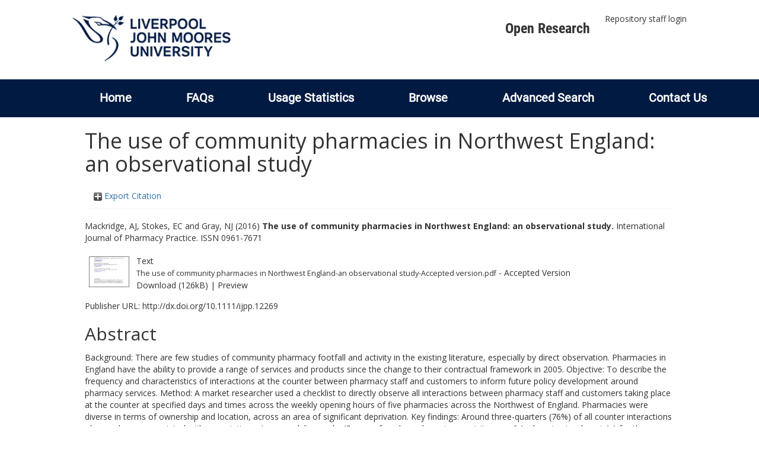

--- FILE ---
content_type: text/html; charset=utf-8
request_url: https://researchonline.ljmu.ac.uk/id/eprint/3382/
body_size: 44783
content:
<!DOCTYPE html>
<html xmlns="http://www.w3.org/1999/xhtml" lang="en-GB">
  <head>
    <meta http-equiv="X-UA-Compatible" content="IE=edge" />
    <title>
      LJMU Research Online
    </title>
    <link rel="icon" href="/images/favicon.ico" type="image/x-icon" />
    <link rel="shortcut icon" href="/images/favicon.ico" type="image/x-icon" />
    
        <script src="//ajax.googleapis.com/ajax/libs/jquery/2.1.3/jquery.min.js">// <!-- No script --></script>
    
    <meta content="3382" name="eprints.eprintid" />
<meta content="27" name="eprints.rev_number" />
<meta content="archive" name="eprints.eprint_status" />
<meta content="2" name="eprints.userid" />
<meta content="00/00/00/33/82" name="eprints.dir" />
<meta content="2016-04-05 12:35:27" name="eprints.datestamp" />
<meta content="2021-09-04 13:05:08" name="eprints.lastmod" />
<meta content="2016-04-05 12:35:27" name="eprints.status_changed" />
<meta content="article" name="eprints.type" />
<meta content="show" name="eprints.metadata_visibility" />
<meta content="Mackridge, AJ" name="eprints.creators_name" />
<meta content="Stokes, EC" name="eprints.creators_name" />
<meta content="Gray, NJ" name="eprints.creators_name" />
<meta content="A.Mackridge@ljmu.ac.uk" name="eprints.creators_id" />
<meta content="The use of community pharmacies in Northwest England: an observational study" name="eprints.title" />
<meta content="pub" name="eprints.ispublished" />
<meta content="RS" name="eprints.subjects" />
<meta content="rg_pha" name="eprints.divisions" />
<meta content="1115 Pharmacology And Pharmaceutical Sciences" name="eprints.keywords" />
<meta content="Background: There are few studies of community pharmacy footfall and activity in the existing literature, especially by direct observation. Pharmacies in England have the ability to provide a range of services and products since the change to their contractual framework in 2005. Objective: To describe the frequency and characteristics of interactions at the counter between pharmacy staff and customers to inform future policy development around pharmacy services. Method: A market researcher used a checklist to directly observe all interactions between pharmacy staff and customers taking place at the counter at specified days and times across the weekly opening hours of five pharmacies across the Northwest of England. Pharmacies were diverse in terms of ownership and location, across an area of significant deprivation. Key findings: Around three-quarters (76%) of all counter interactions observed were associated with prescriptions. Among adults aged &lt;45 years, female: male customer visits were 2:1, changing to almost 1:1 for those aged 45 plus. Pain relief medication (74/307; 24%) and cold and flu remedies (53/307; 17%) were the most commonly purchased types of over-the-counter (OTC) medicines. Approximately two-thirds (62.6%; n=2,078) of the interactions observed at the counter were between a customer and a Medicines Counter Assistant (MCA). Conclusions: Dispensing was the primary activity across the diverse range of pharmacies, but access to other pharmacy services and self-care activities were significant - especially at the weekend. Skill mix observation suggested that different pharmacies were deploying their pharmacists and other staff in different ways across similar patterns of activity." name="eprints.abstract" />
<meta content="2016-05-20" name="eprints.date" />
<meta content="published" name="eprints.date_type" />
<meta content="Royal Pharmaceutical Society of Great Britain" name="eprints.publisher" />
<meta content="10.1111/ijpp.12269" name="eprints.id_number" />
<meta content="http://dx.doi.org/10.1111/ijpp.12269" name="eprints.official_url" />
<meta content="2016-03-23" name="eprints.acceptance_date" />
<meta content="A.Mackridge@ljmu.ac.uk" name="eprints.symplectic_user" />
<meta content="public" name="eprints.full_text_status" />
<meta content="International Journal of Pharmacy Practice" name="eprints.publication" />
<meta content="TRUE" name="eprints.refereed" />
<meta content="0961-7671" name="eprints.issn" />
<meta content="FALSE" name="eprints.coversheets_dirty" />
<meta content="2016-03-23" name="eprints.dates_date" />
<meta content="accepted" name="eprints.dates_date_type" />
<meta content="511" name="eprints.hoa_compliant" />
<meta content="12" name="eprints.hoa_emb_len" />
<meta content="AB" name="eprints.hoa_ref_pan" />
<meta content="2016-03-23" name="eprints.hoa_date_acc" />
<meta content="2016-05-20" name="eprints.hoa_date_pub" />
<meta content="2016-04-04" name="eprints.hoa_date_fcd" />
<meta content="2017-05-21" name="eprints.hoa_date_foa" />
<meta content="AM" name="eprints.hoa_version_fcd" />
<meta content="FALSE" name="eprints.hoa_exclude" />
<meta content="http://www.rioxx.net/licenses/under-embargo-all-rights-reserved" name="eprints.rioxx2_license_ref_input_license_ref" />
<meta content="2016-05-20" name="eprints.rioxx2_license_ref_input_start_date" />
<meta content="  Mackridge, AJ, Stokes, EC and Gray, NJ  (2016) The use of community pharmacies in Northwest England: an observational study.  International Journal of Pharmacy Practice.   ISSN 0961-7671     " name="eprints.citation" />
<meta content="https://researchonline.ljmu.ac.uk/id/eprint/3382/3/The%20use%20of%20community%20pharmacies%20in%20Northwest%20England-an%20observational%20study-Accepted%20version.pdf" name="eprints.document_url" />
<link href="http://purl.org/DC/elements/1.0/" rel="schema.DC" />
<meta content="https://researchonline.ljmu.ac.uk/id/eprint/3382/" name="DC.relation" />
<meta content="The use of community pharmacies in Northwest England: an observational study" name="DC.title" />
<meta content="Mackridge, AJ" name="DC.creator" />
<meta content="Stokes, EC" name="DC.creator" />
<meta content="Gray, NJ" name="DC.creator" />
<meta content="RS Pharmacy and materia medica" name="DC.subject" />
<meta content="Background: There are few studies of community pharmacy footfall and activity in the existing literature, especially by direct observation. Pharmacies in England have the ability to provide a range of services and products since the change to their contractual framework in 2005. Objective: To describe the frequency and characteristics of interactions at the counter between pharmacy staff and customers to inform future policy development around pharmacy services. Method: A market researcher used a checklist to directly observe all interactions between pharmacy staff and customers taking place at the counter at specified days and times across the weekly opening hours of five pharmacies across the Northwest of England. Pharmacies were diverse in terms of ownership and location, across an area of significant deprivation. Key findings: Around three-quarters (76%) of all counter interactions observed were associated with prescriptions. Among adults aged &lt;45 years, female: male customer visits were 2:1, changing to almost 1:1 for those aged 45 plus. Pain relief medication (74/307; 24%) and cold and flu remedies (53/307; 17%) were the most commonly purchased types of over-the-counter (OTC) medicines. Approximately two-thirds (62.6%; n=2,078) of the interactions observed at the counter were between a customer and a Medicines Counter Assistant (MCA). Conclusions: Dispensing was the primary activity across the diverse range of pharmacies, but access to other pharmacy services and self-care activities were significant - especially at the weekend. Skill mix observation suggested that different pharmacies were deploying their pharmacists and other staff in different ways across similar patterns of activity." name="DC.description" />
<meta content="Royal Pharmaceutical Society of Great Britain" name="DC.publisher" />
<meta content="2016-05-20" name="DC.date" />
<meta content="Article" name="DC.type" />
<meta content="PeerReviewed" name="DC.type" />
<meta content="text" name="DC.format" />
<meta content="en" name="DC.language" />
<meta content="https://researchonline.ljmu.ac.uk/id/eprint/3382/3/The%20use%20of%20community%20pharmacies%20in%20Northwest%20England-an%20observational%20study-Accepted%20version.pdf" name="DC.identifier" />
<meta content="  Mackridge, AJ, Stokes, EC and Gray, NJ  (2016) The use of community pharmacies in Northwest England: an observational study.  International Journal of Pharmacy Practice.   ISSN 0961-7671     " name="DC.identifier" />
<meta content="http://dx.doi.org/10.1111/ijpp.12269" name="DC.relation" />
<meta content="10.1111/ijpp.12269" name="DC.relation" />
<meta content="10.1111/ijpp.12269" name="DC.identifier" />
<!-- Highwire Press meta tags -->
<meta content="The use of community pharmacies in Northwest England: an observational study" name="citation_title" />
<meta content="Mackridge, AJ" name="citation_author" />
<meta content="Stokes, EC" name="citation_author" />
<meta content="Gray, NJ" name="citation_author" />
<meta content="2016/05/20" name="citation_publication_date" />
<meta content="2016/04/05" name="citation_online_date" />
<meta content="International Journal of Pharmacy Practice" name="citation_journal_title" />
<meta content="0961-7671" name="citation_issn" />
<meta content="https://researchonline.ljmu.ac.uk/id/eprint/3382/3/The%20use%20of%20community%20pharmacies%20in%20Northwest%20England-an%20observational%20study-Accepted%20version.pdf" name="citation_pdf_url" />
<meta content="2016/05/20" name="citation_date" />
<meta content="2016/05/20" name="citation_cover_date" />
<meta content="Royal Pharmaceutical Society of Great Britain" name="citation_publisher" />
<meta content="Background: There are few studies of community pharmacy footfall and activity in the existing literature, especially by direct observation. Pharmacies in England have the ability to provide a range of services and products since the change to their contractual framework in 2005. Objective: To describe the frequency and characteristics of interactions at the counter between pharmacy staff and customers to inform future policy development around pharmacy services. Method: A market researcher used a checklist to directly observe all interactions between pharmacy staff and customers taking place at the counter at specified days and times across the weekly opening hours of five pharmacies across the Northwest of England. Pharmacies were diverse in terms of ownership and location, across an area of significant deprivation. Key findings: Around three-quarters (76%) of all counter interactions observed were associated with prescriptions. Among adults aged &lt;45 years, female: male customer visits were 2:1, changing to almost 1:1 for those aged 45 plus. Pain relief medication (74/307; 24%) and cold and flu remedies (53/307; 17%) were the most commonly purchased types of over-the-counter (OTC) medicines. Approximately two-thirds (62.6%; n=2,078) of the interactions observed at the counter were between a customer and a Medicines Counter Assistant (MCA). Conclusions: Dispensing was the primary activity across the diverse range of pharmacies, but access to other pharmacy services and self-care activities were significant - especially at the weekend. Skill mix observation suggested that different pharmacies were deploying their pharmacists and other staff in different ways across similar patterns of activity." name="citation_abstract" />
<meta content="en" name="citation_language" />
<meta content="1115 Pharmacology And Pharmaceutical Sciences; RS Pharmacy and materia medica" name="citation_keywords" />
<!-- PRISM meta tags -->
<link href="https://www.w3.org/submissions/2020/SUBM-prism-20200910/" rel="schema.prism" />
<meta content="2016-04-05T12:35:27" name="prism.dateReceived" />
<meta content="2021-09-04T13:05:08" name="prism.modificationDate" />
<meta content="0961-7671" name="prism.issn" />
<meta content="International Journal of Pharmacy Practice" name="prism.publicationName" />
<meta content="http://dx.doi.org/10.1111/ijpp.12269" name="prism.link" />
<meta content="1115 Pharmacology And Pharmaceutical Sciences" name="prism.keyword" />
<meta content="RS Pharmacy and materia medica" name="prism.keyword" />
<link href="https://researchonline.ljmu.ac.uk/id/eprint/3382/" rel="canonical" />
<link title="ASCII Citation" href="https://researchonline.ljmu.ac.uk/cgi/export/eprint/3382/Text/ljmu-eprint-3382.txt" type="text/plain; charset=utf-8" rel="alternate" />
<link title="EndNote" href="https://researchonline.ljmu.ac.uk/cgi/export/eprint/3382/EndNote/ljmu-eprint-3382.enw" type="text/plain; charset=utf-8" rel="alternate" />
<link title="RDF+N-Triples" href="https://researchonline.ljmu.ac.uk/cgi/export/eprint/3382/RDFNT/ljmu-eprint-3382.nt" type="text/plain" rel="alternate" />
<link title="RIOXX2 XML" href="https://researchonline.ljmu.ac.uk/cgi/export/eprint/3382/RIOXX2/ljmu-eprint-3382.xml" type="text/xml; charset=utf-8" rel="alternate" />
<link title="Dublin Core" href="https://researchonline.ljmu.ac.uk/cgi/export/eprint/3382/DC/ljmu-eprint-3382.txt" type="text/plain; charset=utf-8" rel="alternate" />
<link title="Atom" href="https://researchonline.ljmu.ac.uk/cgi/export/eprint/3382/Atom/ljmu-eprint-3382.xml" type="application/atom+xml;charset=utf-8" rel="alternate" />
<link title="HTML Citation" href="https://researchonline.ljmu.ac.uk/cgi/export/eprint/3382/HTML/ljmu-eprint-3382.html" type="text/html; charset=utf-8" rel="alternate" />
<link title="OpenURL ContextObject in Span" href="https://researchonline.ljmu.ac.uk/cgi/export/eprint/3382/COinS/ljmu-eprint-3382.txt" type="text/plain; charset=utf-8" rel="alternate" />
<link title="BibTeX" href="https://researchonline.ljmu.ac.uk/cgi/export/eprint/3382/BibTeX/ljmu-eprint-3382.bib" type="text/plain; charset=utf-8" rel="alternate" />
<link title="MODS" href="https://researchonline.ljmu.ac.uk/cgi/export/eprint/3382/MODS/ljmu-eprint-3382.xml" type="text/xml; charset=utf-8" rel="alternate" />
<link title="EP3 XML" href="https://researchonline.ljmu.ac.uk/cgi/export/eprint/3382/XML/ljmu-eprint-3382.xml" type="application/vnd.eprints.data+xml; charset=utf-8" rel="alternate" />
<link title="Multiline CSV" href="https://researchonline.ljmu.ac.uk/cgi/export/eprint/3382/CSV/ljmu-eprint-3382.csv" type="text/csv; charset=utf-8" rel="alternate" />
<link title="Simple Metadata" href="https://researchonline.ljmu.ac.uk/cgi/export/eprint/3382/Simple/ljmu-eprint-3382.txt" type="text/plain; charset=utf-8" rel="alternate" />
<link title="RDF+N3" href="https://researchonline.ljmu.ac.uk/cgi/export/eprint/3382/RDFN3/ljmu-eprint-3382.n3" type="text/n3" rel="alternate" />
<link title="RDF+XML" href="https://researchonline.ljmu.ac.uk/cgi/export/eprint/3382/RDFXML/ljmu-eprint-3382.rdf" type="application/rdf+xml" rel="alternate" />
<link title="MPEG-21 DIDL" href="https://researchonline.ljmu.ac.uk/cgi/export/eprint/3382/DIDL/ljmu-eprint-3382.xml" type="text/xml; charset=utf-8" rel="alternate" />
<link title="Data Cite XML" href="https://researchonline.ljmu.ac.uk/cgi/export/eprint/3382/DataCiteXML/ljmu-eprint-3382.xml" type="application/xml; charset=utf-8" rel="alternate" />
<link title="JSON" href="https://researchonline.ljmu.ac.uk/cgi/export/eprint/3382/JSON/ljmu-eprint-3382.js" type="application/json; charset=utf-8" rel="alternate" />
<link title="METS" href="https://researchonline.ljmu.ac.uk/cgi/export/eprint/3382/METS/ljmu-eprint-3382.xml" type="text/xml; charset=utf-8" rel="alternate" />
<link title="Reference Manager" href="https://researchonline.ljmu.ac.uk/cgi/export/eprint/3382/RIS/ljmu-eprint-3382.ris" type="text/plain" rel="alternate" />
<link title="OpenURL ContextObject" href="https://researchonline.ljmu.ac.uk/cgi/export/eprint/3382/ContextObject/ljmu-eprint-3382.xml" type="text/xml; charset=utf-8" rel="alternate" />
<link title="RefWorks" href="https://researchonline.ljmu.ac.uk/cgi/export/eprint/3382/RefWorks/ljmu-eprint-3382.ref" type="text/plain" rel="alternate" />
<link title="Refer" href="https://researchonline.ljmu.ac.uk/cgi/export/eprint/3382/Refer/ljmu-eprint-3382.refer" type="text/plain" rel="alternate" />
<link href="https://researchonline.ljmu.ac.uk/" rel="Top" />
    <link href="https://researchonline.ljmu.ac.uk/sword-app/servicedocument" rel="Sword" />
    <link href="https://researchonline.ljmu.ac.uk/id/contents" rel="SwordDeposit" />
    <link href="https://researchonline.ljmu.ac.uk/cgi/search" type="text/html" rel="Search" />
    <link href="https://researchonline.ljmu.ac.uk/cgi/opensearchdescription" type="application/opensearchdescription+xml" rel="Search" title="LJMU Research Online" />
    <script type="text/javascript">
// <![CDATA[
var eprints_http_root = "https://researchonline.ljmu.ac.uk";
var eprints_http_cgiroot = "https://researchonline.ljmu.ac.uk/cgi";
var eprints_oai_archive_id = "researchonline.ljmu.ac.uk";
var eprints_logged_in = false;
var eprints_logged_in_userid = 0; 
var eprints_logged_in_username = ""; 
var eprints_logged_in_usertype = ""; 
var eprints_lang_id = "en";
// ]]></script>
    <style type="text/css">.ep_logged_in { display: none }</style>
    <link href="/style/auto-3.4.6.css?1756460168" type="text/css" rel="stylesheet" />
    <script src="/javascript/auto-3.4.6.js?1756460168" type="text/javascript">
//padder
</script>
    <!--[if lte IE 6]>
        <link rel="stylesheet" type="text/css" href="/style/ie6.css" />
   <![endif]-->
    <meta content="EPrints 3.4.6" name="Generator" />
    <meta content="text/html; charset=UTF-8" http-equiv="Content-Type" />
    <meta content="en" http-equiv="Content-Language" />
    
    <meta name="theme-color" content="#fff" />
    <!-- Adding Open Sans font via Google Fonts -->
    <link href="https://fonts.googleapis.com/css?family=Open+Sans:400,600,700" rel="stylesheet" type="text/css" />
    <!-- Boostrap -->
    <meta name="viewport" content="width=device-width, initial-scale=1,maximum-scale=1, user-scalable=no" />
    <!-- bootstrap_import -->
    
        <link rel="stylesheet" href="//maxcdn.bootstrapcdn.com/bootstrap/3.3.2/css/bootstrap.min.css" />
        <script src="//maxcdn.bootstrapcdn.com/bootstrap/3.3.2/js/bootstrap.min.js">// <!-- No script --></script>
    
    <!-- /bootstrap_import -->
    <!-- Addition CSS to make bootstrap fit eprints -->
    <link rel="stylesheet" href="/bootstrap_assets/Styles/main.css" />
    <link rel="stylesheet" href="/bootstrap_assets/Styles/bs_overrides.css" />
    <link rel="stylesheet" href="/bootstrap_assets/Styles/ep_overrides.css" />
    <!-- jQuery-observe (https://github.com/kapetan/jquery-observe). Solution for DOM changes that create buttons -->
    <script src="https://cdn.rawgit.com/kapetan/jquery-observe/master/jquery-observe.js">// <!-- No script --></script>
    <!-- Expander -->
    <script src="/bootstrap_assets/Scripts/jquery.expander.min.js">// <!-- No script --></script>
    
    
    <!--  This is where the bootstrap theme for customisation goes -->
    <!--link rel="stylesheet" href="{$config{rel_path}}/bootstrap_assets/Styles/BS_theme/default-bootstrap-theme.css" /-->
    <style type="text/css">
      
		/* some CSS for branding header could go here, though the main CSS files would make more sense */
	
    </style>
    <script src="/javascript/clipboard.min.js">// <!-- No script --></script>
  </head>
  <body>
    <!-- mobile nav -->
    <div id="mobile-menu">
      <nav aria-label="Mobile menu">
        <ul class="mobile-menu-main">
          <li class="primary-links">
            <div class="primary-links-close-button-wrapper">
              <div id="primary-links-close-button" class="m-menubutton m-menubutton-open" data-id="navToggle">Close</div>
            </div>
            <div class="primary-links-wrapper">
              <div class="link-item">
                <div class="link-container">
                <div class="mobile_login_status"><a href="/cgi/users/home" class="ep_tm_key_tools_item_link">Repository staff login</a></div>
                </div>
              </div>
            </div>
          </li>
	  <li class="secondary-links">
            
	  </li>
          <li class="secondary-links secondary-links-menu">
            <div id="secondary-login-menu" class="mobile-menu-secondary">
              <a href="#" class="mobile-menu-secondary-back">
                <i class="fas fa-chevron-left"></i>
                Back
              </a>
              <ul id="ep_tm_menu_tools" class="ep_tm_key_tools"><li class="ep_tm_key_tools_item"><a href="/cgi/users/home" class="ep_tm_key_tools_item_link">Repository staff login</a></li></ul>
            </div>
          </li>
      	  <li class="secondary-links">
            <a href="/faqs.html" tabindex="0">
              FAQs
              <i class="fas fa-chevron-right"></i>
            </a>
          </li>
          <li class="secondary-links">
            <a href="/cgi/stats/report" tabindex="0">
              Usage Statistics
              <i class="fas fa-chevron-right"></i>
            </a>
          </li>
          <li class="secondary-links">
            <a href="#" tabindex="0" data-secondary-menu="secondary-browse-menu">
              Browse
              <i class="fas fa-chevron-right"></i>
            </a>
          </li>
          <li class="secondary-links secondary-links-menu">
            <div id="secondary-browse-menu" class="mobile-menu-secondary">
              <a href="#" class="mobile-menu-secondary-back">
                <i class="fas fa-chevron-left"></i>
                Back
              </a>
              <ul>
                <li>
                  <span class="area">
                    Browse
                  </span>
                </li>
                <li>
                  <a href="/view/year/" target="_self" class="secondary-link">
                    Browse by 
                    Year
                  </a>
                </li>
                <li>
                  <a href="/view/subjects/" target="_self" class="secondary-link">
                    Browse by 
                    Subject
                  </a>
                </li>
                <li>
                  <a href="/view/divisions/" target="_self" class="secondary-link">
                    Browse by 
                    Division
                  </a>
          	    </li>
                <li>
                  <a href="/view/creators/" target="_self" class="secondary-link">
                    Browse by 
                    Author
                  </a>
                </li>
                <li>
                  <a href="/view/theses/" target="_self" class="secondary-link">
                    Browse by 
                    Thesis (by division)
                  </a>
                </li>
                <li>
                  <a href="/view/theses_year/" target="_self" class="secondary-link">
                    Browse by 
                    Thesis (by year)
                  </a>
                </li>
              </ul>
            </div>
          </li>
          <li class="secondary-links">
            <a href="/cgi/search/advanced" tabindex="0">
              Advanced Search
              <i class="fas fa-chevron-right"></i>
            </a>
          </li>
          <li class="secondary-links">
            <a href="mailto:researchonline@ljmu.ac.uk" tabindex="0">
              Contact Us
              <i class="fas fa-chevron-right"></i>
            </a>
          </li>
        </ul>
      </nav>
    </div>
    <!-- /mobile -->
    
    <header>
      <div class="ljmudr-main-header row">
        <div class="col-sm-1"></div>
        <div class="col-sm-10">
          <div class="col-logo">
              <a class="logo" href="/">
              <img alt="Liverpool John Moores University logo" src="/images/ljmulogotransparent2.png" />
            </a>
          </div>
          <div class="col-menus">
            <div class="header-links">
              <ul id="ljmudr-header-nav">
                <li>
                   <a class="ljmudr-header-nav-link" href="https://www.ljmu.ac.uk/library/researchers/open-research">Open Research</a>
                </li>
              </ul>
            </div>
            <div class="header-menus">
              <div class="login-menu">
                <ul id="ep_tm_menu_tools" class="ep_tm_key_tools"><li class="ep_tm_key_tools_item"><a href="/cgi/users/home" class="ep_tm_key_tools_item_link">Repository staff login</a></li></ul>
              </div>
            </div>
          </div>
          <button id="m-header-open-menu-button" type="button" class="m-menubutton" data-id="navToggle">Menu</button>
        </div>
      </div>
      <div class="row ljmudr-nav-header">
        <div class="col-sm-10">
          <ul class="ep_tm_menu">
            <li>
              <span class="nav-head">
                <a class="ep_tm_menu_link" href="/">
                  Home
                </a>
              </span>
            </li>
            <li>
              <span class="nav-head">
                <a class="ep_tm_menu_link" href="/faqs.html">
                  FAQs
                </a>
              </span>
            </li>
            <li>
              <span class="nav-head">
                <a class="ep_tm_menu_link" href="/cgi/stats/report">Usage Statistics</a>
              </span>
            </li>
            <li>
              <span class="nav-head">
                      <a class="ep_tm_menu_link" href="/browse.html">
                  Browse
                </a>
              </span>
              <ul id="ep_tm_menu_browse">
                <li>
                  <a class="navHead" href="/view/year/">
                    Browse by 
                    Year
                  </a>
                </li>
                <li>
                  <a class="navHead" href="/view/subjects/">
                    Browse by 
                    Subject
                  </a>
                </li>
                <li>
                  <a class="navHead" href="/view/divisions/">
                    Browse by 
                    Division
                  </a>
	            	</li>
	            	<li>
		              <a class="navHead" href="/view/creators/">
                    Browse by 
                    Author
                  </a>
                </li>
                <li>
                  <a class="navHead" href="/view/theses/">
                    Browse by 
                    Thesis (by division)
                  </a>
                </li>
                <li>
                  <a class="navHead" href="/view/theses_year/">
                    Browse by 
                    Thesis (by year)
                  </a>
                </li>
              </ul>
            </li>
            <li>
              <span class="nav-head">
                <a class="ep_tm_menu_link" href="/cgi/search/advanced">Advanced Search</a>
              </span>
            </li>
            <li>
              <span class="nav-head">
                <a class="ep_tm_menu_link" href="mailto:researchonline@ljmu.ac.uk">Contact Us</a>
              </span>
            </li>
          </ul>
        </div>
      </div>
    </header>
    <div class="container add-margin-bottom">
      <div class="row">
        <main id="page" class="col-sm-12 col-xs-12">
          <div>
            <!-- maintenance message -->
            <!--
            <div class="ep_msg_warning container col-md-10 col-md-offset-1">
                <div class="ep_msg_warning_content row" style="padding: 10px;">
                    <div class="row col-md-1">
                        <img alt="Warning" src="{$config{rel_path}}/style/images/warning.png"/>
                    </div>
                    <div class="col-md-11">
                        <p>From 7:00-9:00AM on Tuesday 28th February 2017 <epc:phrase ref="archive_name" /> will be unavailable while scheduled maintenance is carried out.</p>
                    </div>
                </div>
            </div>
            -->
            <!-- end maintenance message -->
            <h1 class="page-title">
              

The use of community pharmacies in Northwest England: an observational study


            </h1>
            <div class="ep_summary_content"><div class="ep_summary_content_top"><div class="ep_summary_box ep_plugin_summary_box_tools" id="ep_summary_box_2"><div class="ep_summary_box_title"><div class="ep_no_js">Export Citation</div><div class="ep_only_js" id="ep_summary_box_2_colbar" style="display: none"><a href="#" class="ep_box_collapse_link" onclick="EPJS_blur(event); EPJS_toggleSlideScroll('ep_summary_box_2_content',true,'ep_summary_box_2');EPJS_toggle('ep_summary_box_2_colbar',true);EPJS_toggle('ep_summary_box_2_bar',false);return false"><img src="/style/images/minus.png" alt="-" border="0" /> Export Citation</a></div><div class="ep_only_js" id="ep_summary_box_2_bar"><a href="#" class="ep_box_collapse_link" onclick="EPJS_blur(event); EPJS_toggleSlideScroll('ep_summary_box_2_content',false,'ep_summary_box_2');EPJS_toggle('ep_summary_box_2_colbar',false);EPJS_toggle('ep_summary_box_2_bar',true);return false"><img src="/style/images/plus.png" alt="+" border="0" /> Export Citation</a></div></div><div class="ep_summary_box_body" id="ep_summary_box_2_content" style="display: none"><div id="ep_summary_box_2_content_inner"><div style="margin-bottom: 1em" class="ep_block"><form accept-charset="utf-8" action="https://researchonline.ljmu.ac.uk/cgi/export_redirect" method="get">
  <input type="hidden" id="eprintid" name="eprintid" value="3382" />
  <select name="format" aria-labelledby="box_tools_export_button">
    <option value="Text">ASCII Citation</option>
    <option value="EndNote">EndNote</option>
    <option value="RDFNT">RDF+N-Triples</option>
    <option value="RIOXX2">RIOXX2 XML</option>
    <option value="DC">Dublin Core</option>
    <option value="Atom">Atom</option>
    <option value="HTML">HTML Citation</option>
    <option value="COinS">OpenURL ContextObject in Span</option>
    <option value="BibTeX">BibTeX</option>
    <option value="MODS">MODS</option>
    <option value="XML">EP3 XML</option>
    <option value="CSV">Multiline CSV</option>
    <option value="Simple">Simple Metadata</option>
    <option value="RDFN3">RDF+N3</option>
    <option value="RDFXML">RDF+XML</option>
    <option value="DIDL">MPEG-21 DIDL</option>
    <option value="DataCiteXML">Data Cite XML</option>
    <option value="JSON">JSON</option>
    <option value="METS">METS</option>
    <option value="RIS">Reference Manager</option>
    <option value="ContextObject">OpenURL ContextObject</option>
    <option value="RefWorks">RefWorks</option>
    <option value="Refer">Refer</option>
  </select>
  <input type="submit" class="ep_form_action_button" id="box_tools_export_button" value="Export" />
</form></div><div class="addtoany_share_buttons"><a href="https://www.addtoany.com/share?linkurl=https://researchonline.ljmu.ac.uk/id/eprint/3382&amp;title=The use of community pharmacies in Northwest England: an observational study" target="_blank"><img src="/images/shareicon/a2a.svg" class="ep_form_action_button" alt="Add to Any" /></a><a href="https://www.addtoany.com/add_to/twitter?linkurl=https://researchonline.ljmu.ac.uk/id/eprint/3382&amp;linkname=The use of community pharmacies in Northwest England: an observational study" target="_blank"><img src="/images/shareicon/twitter.svg" class="ep_form_action_button" alt="Add to Twitter" /></a><a href="https://www.addtoany.com/add_to/facebook?linkurl=https://researchonline.ljmu.ac.uk/id/eprint/3382&amp;linkname=The use of community pharmacies in Northwest England: an observational study" target="_blank"><img src="/images/shareicon/facebook.svg" class="ep_form_action_button" alt="Add to Facebook" /></a><a href="https://www.addtoany.com/add_to/linkedin?linkurl=https://researchonline.ljmu.ac.uk/id/eprint/3382&amp;linkname=The use of community pharmacies in Northwest England: an observational study" target="_blank"><img src="/images/shareicon/linkedin.svg" class="ep_form_action_button" alt="Add to Linkedin" /></a><a href="https://www.addtoany.com/add_to/pinterest?linkurl=https://researchonline.ljmu.ac.uk/id/eprint/3382&amp;linkname=The use of community pharmacies in Northwest England: an observational study" target="_blank"><img src="/images/shareicon/pinterest.svg" class="ep_form_action_button" alt="Add to Pinterest" /></a><a href="https://www.addtoany.com/add_to/email?linkurl=https://researchonline.ljmu.ac.uk/id/eprint/3382&amp;linkname=The use of community pharmacies in Northwest England: an observational study" target="_blank"><img src="/images/shareicon/email.svg" class="ep_form_action_button" alt="Add to Email" /></a></div></div></div></div></div><div class="ep_summary_content_left"></div><div class="ep_summary_content_right"></div><div class="ep_summary_content_main">

  <p style="margin-bottom: 1em">
    


    <span id="creators_name_3382_init"><span class="person_name">Mackridge, AJ</span>, <span class="person_name">Stokes, EC</span> and <span class="person_name">Gray, NJ</span></span>
  

(2016)

<b>The use of community pharmacies in Northwest England: an observational study.</b>


    International Journal of Pharmacy Practice.
    
     ISSN 0961-7671
  


  



  </p>

  

  

  

    
  
    
      
      <table>
        
          <tr>
            <td valign="top" align="right"><a href="https://researchonline.ljmu.ac.uk/id/eprint/3382/3/The%20use%20of%20community%20pharmacies%20in%20Northwest%20England-an%20observational%20study-Accepted%20version.pdf" onmouseout="EPJS_HidePreview( event, 'doc_preview_9436', 'right' );" class="ep_document_link" onfocus="EPJS_ShowPreview( event, 'doc_preview_9436', 'right' );" onmouseover="EPJS_ShowPreview( event, 'doc_preview_9436', 'right' );" onblur="EPJS_HidePreview( event, 'doc_preview_9436', 'right' );"><img src="https://researchonline.ljmu.ac.uk/3382/3.hassmallThumbnailVersion/The%20use%20of%20community%20pharmacies%20in%20Northwest%20England-an%20observational%20study-Accepted%20version.pdf" title="The use of community pharmacies in Northwest England-an observational study-Accepted version.pdf" class="ep_doc_icon" alt="[thumbnail of The use of community pharmacies in Northwest England-an observational study-Accepted version.pdf]" border="0" /></a><div class="ep_preview" id="doc_preview_9436"><div><div><span><img src="https://researchonline.ljmu.ac.uk/3382/3.haspreviewThumbnailVersion/The%20use%20of%20community%20pharmacies%20in%20Northwest%20England-an%20observational%20study-Accepted%20version.pdf" class="ep_preview_image" id="doc_preview_9436_img" alt="" border="0" /><div class="ep_preview_title">Preview</div></span></div></div></div></td>
            <td valign="top">
              

<!-- document citation -->


<span class="ep_document_citation">
<span class="document_format">Text</span>
<br /><span class="document_filename">The use of community pharmacies in Northwest England-an observational study-Accepted version.pdf</span>
 - Accepted Version


</span>

<br />
              <a href="https://researchonline.ljmu.ac.uk/id/eprint/3382/3/The%20use%20of%20community%20pharmacies%20in%20Northwest%20England-an%20observational%20study-Accepted%20version.pdf" class="ep_document_link">Download (126kB)</a>
              
			  
			  | <a href="https://researchonline.ljmu.ac.uk/3382/3.haslightboxThumbnailVersion/The%20use%20of%20community%20pharmacies%20in%20Northwest%20England-an%20observational%20study-Accepted%20version.pdf" rel="lightbox[docs] nofollow">Preview</a>
			  
			  
              
  
              <ul>
              
              </ul>
            </td>
          </tr>
        
      </table>
    

  

  
    <div style="margin-bottom: 1em">
      Publisher URL: <a href="http://dx.doi.org/10.1111/ijpp.12269" target="0">http://dx.doi.org/10.1111/ijpp.12269</a>
    </div>
  

  <!-- LJMU-80: [2017-03-24/drn] Added Open Access URL to summary page. -->
  

  
    <h2>Abstract</h2>
    <p style="text-align: left; margin: 1em auto 0em auto"><p class="ep_field_para">Background: There are few studies of community pharmacy footfall and activity in the existing literature, especially by direct observation. Pharmacies in England have the ability to provide a range of services and products since the change to their contractual framework in 2005. Objective: To describe the frequency and characteristics of interactions at the counter between pharmacy staff and customers to inform future policy development around pharmacy services. Method: A market researcher used a checklist to directly observe all interactions between pharmacy staff and customers taking place at the counter at specified days and times across the weekly opening hours of five pharmacies across the Northwest of England. Pharmacies were diverse in terms of ownership and location, across an area of significant deprivation. Key findings: Around three-quarters (76%) of all counter interactions observed were associated with prescriptions. Among adults aged &lt;45 years, female: male customer visits were 2:1, changing to almost 1:1 for those aged 45 plus. Pain relief medication (74/307; 24%) and cold and flu remedies (53/307; 17%) were the most commonly purchased types of over-the-counter (OTC) medicines. Approximately two-thirds (62.6%; n=2,078) of the interactions observed at the counter were between a customer and a Medicines Counter Assistant (MCA). Conclusions: Dispensing was the primary activity across the diverse range of pharmacies, but access to other pharmacy services and self-care activities were significant - especially at the weekend. Skill mix observation suggested that different pharmacies were deploying their pharmacists and other staff in different ways across similar patterns of activity.</p></p>
  

  <table style="margin-bottom: 1em; margin-top: 1em;" cellpadding="3">
    <tr>
      <th align="right">Item Type:</th>
      <td>
        Article
        
        
        
      </td>
    </tr>
    
    
      
    
      
    
      
        <tr>
          <th align="right">Uncontrolled Keywords:</th>
          <td valign="top">1115 Pharmacology And Pharmaceutical Sciences</td>
        </tr>
      
    
      
        <tr>
          <th align="right">Subjects:</th>
          <td valign="top"><a href="https://researchonline.ljmu.ac.uk/view/subjects/R.html">R Medicine</a> &gt; <a href="https://researchonline.ljmu.ac.uk/view/subjects/RS.html">RS Pharmacy and materia medica</a></td>
        </tr>
      
    
      
        <tr>
          <th align="right">Divisions:</th>
          <td valign="top"><a href="https://researchonline.ljmu.ac.uk/view/divisions/rg=5Fpha/">Pharmacy and Biomolecular Sciences</a></td>
        </tr>
      
    
      
        <tr>
          <th align="right">Publisher:</th>
          <td valign="top">Royal Pharmaceutical Society of Great Britain</td>
        </tr>
      
    
      
    
      
        <tr>
          <th align="right">Date of acceptance:</th>
          <td valign="top">23 March 2016</td>
        </tr>
      
    
      
        <tr>
          <th align="right">Date of first compliant Open Access:</th>
          <td valign="top">21 May 2017</td>
        </tr>
      
    
      
        <tr>
          <th align="right">Date Deposited:</th>
          <td valign="top">05 Apr 2016 12:35</td>
        </tr>
      
    
      
        <tr>
          <th align="right">Last Modified:</th>
          <td valign="top">04 Sep 2021 13:05</td>
        </tr>
      
    
      
        <tr>
          <th align="right">DOI or ID number:</th>
          <td valign="top"><a href="https://doi.org/10.1111/ijpp.12269" target="_blank">10.1111/ijpp.12269</a></td>
        </tr>
      
    

    

    <tr>
      <th align="right">URI:</th>
      <td valign="top"><a href="https://researchonline.ljmu.ac.uk/id/eprint/3382">https://researchonline.ljmu.ac.uk/id/eprint/3382</a></td>
    </tr>
  </table>
  
  

  
  

  
    <!-- <h3>Actions (login required)</h3> -->
    <table class="ep_summary_page_actions">
    
      <tr>
        <td><a href="/cgi/users/home?screen=EPrint%3A%3AView&amp;eprintid=3382"><img title="View Item button" src="/style/images/action_view.png" role="button" class="ep_form_action_icon" alt="View Item" /></a></td>
        <td>View Item</td>
      </tr>
    
    </table>
  

</div><div class="ep_summary_content_bottom"><div class="ep_summary_box ep_plugin_summary_box_corerecommender" id="ep_summary_box_1"><div class="ep_summary_box_title"><div class="ep_no_js">CORE (COnnecting REpositories)</div><div class="ep_only_js" id="ep_summary_box_1_colbar"><a href="#" class="ep_box_collapse_link" onclick="EPJS_blur(event); EPJS_toggleSlideScroll('ep_summary_box_1_content',true,'ep_summary_box_1');EPJS_toggle('ep_summary_box_1_colbar',true);EPJS_toggle('ep_summary_box_1_bar',false);return false"><img src="/style/images/minus.png" alt="-" border="0" /> CORE (COnnecting REpositories)</a></div><div class="ep_only_js" id="ep_summary_box_1_bar" style="display: none"><a href="#" class="ep_box_collapse_link" onclick="EPJS_blur(event); EPJS_toggleSlideScroll('ep_summary_box_1_content',false,'ep_summary_box_1');EPJS_toggle('ep_summary_box_1_colbar',true);EPJS_toggle('ep_summary_box_1_bar',false);return false"><img src="/style/images/plus.png" alt="+" border="0" /> CORE (COnnecting REpositories)</a></div></div><div class="ep_summary_box_body" id="ep_summary_box_1_content"><div id="ep_summary_box_1_content_inner"><div id="coreRecommenderOutput"></div><script type="text/javascript">
            (function (d, s, idScript, idRec, userInput) {
                var coreAddress = 'https://core.ac.uk';
                var js, fjs = d.getElementsByTagName(s)[0];
                if (d.getElementById(idScript))
                    return;
                js = d.createElement(s);
                js.id = idScript;
                js.src = coreAddress + '/recommender/embed.js';
                fjs.parentNode.insertBefore(js, fjs);

                localStorage.setItem('idRecommender', idRec);
                localStorage.setItem('userInput', JSON.stringify(userInput));

                
            }(document, 'script', 'recommender-embed', '9c1d16', {}));</script></div></div></div></div><div class="ep_summary_content_after"></div></div>
          </div>
        </main>
      </div>
    </div>
    <hr />
    
    <!-- Scripts to override some eprints defaults and allow the default bootstrap to style everything -->
    <script src="/bootstrap_assets/Scripts/buttons.js">// <!-- No script --></script>
    <script src="/bootstrap_assets/Scripts/menu.js">// <!-- No script --></script>
    <script src="/bootstrap_assets/Scripts/forms.js">// <!-- No script --></script>
    <!--script src="https://rawgit.com/UEL-LLS/eprints-jquery-scripts/master/ep_toolbox.js" /-->
    <script src="/bootstrap_assets/Scripts/workflow.js">// <!-- No script --></script>
    <script src="/bootstrap_assets/Scripts/workflow_icons.js">// <!-- No script --></script>
    <!-- testing a script to convert some of eprints old school tables in to divs that can be easily manipluated by bootstrap -->
    <!-- script to make more things panels -->
    <script src="/bootstrap_assets/Scripts/ep_toolbox.js">// <!-- No script --></script>
    <!-- script to make the admin settings look better -->
    <script src="/bootstrap_assets/Scripts/admin_menus.js">// <!-- No script --></script>
    <!-- script to make the tabs above stuff look better -->
    <script src="/bootstrap_assets/Scripts/tabs.js">// <!-- No script --></script>
    <script src="/bootstrap_assets/Scripts/table-destroyer.js">// <!-- No script --></script>
    <script src="/bootstrap_assets/Scripts/ep_search_control.js">// <!-- No script --></script>
    <script src="/bootstrap_assets/Scripts/ep_warnings.js">// <!-- No script --></script>
    <script src="/bootstrap_assets/Scripts/adv_search.js">// <!-- No script --></script>
    <!-- important script to allow bootstrap.js to hide things, without Prototype getting upset and throwing a hissy fit. -->
    <!-- from https://gist.github.com/andyhausmann/56ae58af55b14ecd56df -->
    <script>
		jQuery(document).ready( function() {
			var isBootstrapEvent = false;
			if (window.jQuery) {
				var all = jQuery('*');
				jQuery.each(['hide.bs.dropdown',
					'hide.bs.collapse',
					'hide.bs.modal',
					'hide.bs.tooltip',
					'hide.bs.popover'], function(index, eventName) {
					all.on(eventName, function( event ) {
						isBootstrapEvent = true;
					});
				});
			}
			var originalHide = Element.hide;
			Element.addMethods({
				hide: function(element) {
					if(isBootstrapEvent) {
						isBootstrapEvent = false;
						return element;
					}
					return originalHide(element);
				}
			});
		});
		</script>
  </body>
</html>